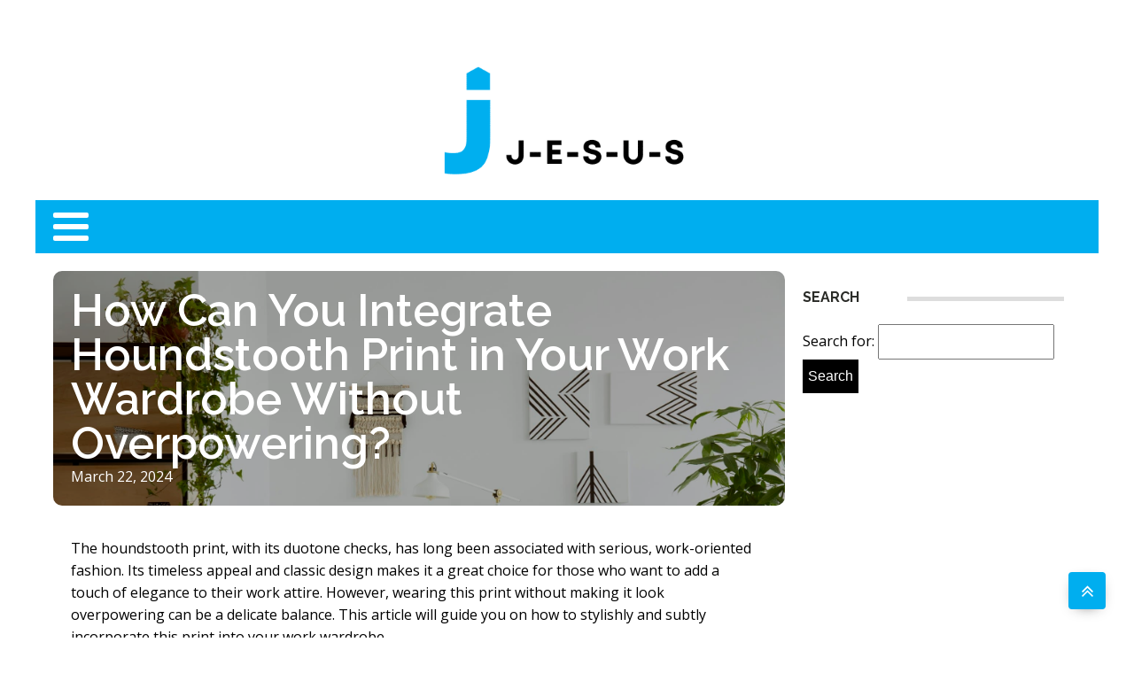

--- FILE ---
content_type: text/html; charset=UTF-8
request_url: https://j-e-s-u-s.net/woman-fashion/how-can-you-integrate-houndstooth-print-in-your-work-wardrobe-without-overpowering.php
body_size: 13507
content:
<!DOCTYPE html>
<html lang="en-US" >
<head>
<meta charset="UTF-8">
<meta name="viewport" content="width=device-width, initial-scale=1.0">
<!-- WP_HEAD() START -->
<link rel="preload" as="style" href="https://fonts.googleapis.com/css?family=Open+Sans:100,200,300,400,500,600,700,800,900|Raleway:100,200,300,400,500,600,700,800,900" >
<link rel="stylesheet" href="https://fonts.googleapis.com/css?family=Open+Sans:100,200,300,400,500,600,700,800,900|Raleway:100,200,300,400,500,600,700,800,900">
<meta name='robots' content='index, follow, max-image-preview:large, max-snippet:-1, max-video-preview:-1' />
	<style>img:is([sizes="auto" i], [sizes^="auto," i]) { contain-intrinsic-size: 3000px 1500px }</style>
	
	<!-- This site is optimized with the Yoast SEO plugin v26.3 - https://yoast.com/wordpress/plugins/seo/ -->
	<title>How Can You Integrate Houndstooth Print in Your Work Wardrobe Without Overpowering? - j-e-s-u-s</title>
	<link rel="canonical" href="https://j-e-s-u-s.net/woman-fashion/how-can-you-integrate-houndstooth-print-in-your-work-wardrobe-without-overpowering.php" />
	<meta property="og:locale" content="en_US" />
	<meta property="og:type" content="article" />
	<meta property="og:title" content="How Can You Integrate Houndstooth Print in Your Work Wardrobe Without Overpowering? - j-e-s-u-s" />
	<meta property="og:description" content="The houndstooth print, with its duotone checks, has long been associated with serious, work-oriented fashion. Its timeless appeal and classic design makes it a great choice for those who want to add a touch of elegance to their work attire. However, wearing this print without making it look overpowering can be a delicate balance. This [&hellip;]" />
	<meta property="og:url" content="https://j-e-s-u-s.net/woman-fashion/how-can-you-integrate-houndstooth-print-in-your-work-wardrobe-without-overpowering.php" />
	<meta property="og:site_name" content="j-e-s-u-s" />
	<meta property="article:published_time" content="2024-03-22T12:20:53+00:00" />
	<meta property="article:modified_time" content="2024-03-24T11:46:02+00:00" />
	<meta property="og:image" content="https://j-e-s-u-s.net/wp-content/uploads/2024/03/temp-image-18.jpg-18.jpg" />
	<meta property="og:image:width" content="2000" />
	<meta property="og:image:height" content="1333" />
	<meta property="og:image:type" content="image/jpeg" />
	<meta name="author" content="Sandro" />
	<meta name="twitter:card" content="summary_large_image" />
	<meta name="twitter:label1" content="Written by" />
	<meta name="twitter:data1" content="Sandro" />
	<meta name="twitter:label2" content="Est. reading time" />
	<meta name="twitter:data2" content="6 minutes" />
	<script type="application/ld+json" class="yoast-schema-graph">{"@context":"https://schema.org","@graph":[{"@type":"WebPage","@id":"https://j-e-s-u-s.net/woman-fashion/how-can-you-integrate-houndstooth-print-in-your-work-wardrobe-without-overpowering.php","url":"https://j-e-s-u-s.net/woman-fashion/how-can-you-integrate-houndstooth-print-in-your-work-wardrobe-without-overpowering.php","name":"How Can You Integrate Houndstooth Print in Your Work Wardrobe Without Overpowering? - j-e-s-u-s","isPartOf":{"@id":"https://j-e-s-u-s.net/#website"},"primaryImageOfPage":{"@id":"https://j-e-s-u-s.net/woman-fashion/how-can-you-integrate-houndstooth-print-in-your-work-wardrobe-without-overpowering.php#primaryimage"},"image":{"@id":"https://j-e-s-u-s.net/woman-fashion/how-can-you-integrate-houndstooth-print-in-your-work-wardrobe-without-overpowering.php#primaryimage"},"thumbnailUrl":"https://j-e-s-u-s.net/wp-content/uploads/2024/03/temp-image-18.jpg-18.jpg","datePublished":"2024-03-22T12:20:53+00:00","dateModified":"2024-03-24T11:46:02+00:00","author":{"@id":"https://j-e-s-u-s.net/#/schema/person/6ac17b4721045906ede233935293f815"},"breadcrumb":{"@id":"https://j-e-s-u-s.net/woman-fashion/how-can-you-integrate-houndstooth-print-in-your-work-wardrobe-without-overpowering.php#breadcrumb"},"inLanguage":"en-US","potentialAction":[{"@type":"ReadAction","target":["https://j-e-s-u-s.net/woman-fashion/how-can-you-integrate-houndstooth-print-in-your-work-wardrobe-without-overpowering.php"]}]},{"@type":"ImageObject","inLanguage":"en-US","@id":"https://j-e-s-u-s.net/woman-fashion/how-can-you-integrate-houndstooth-print-in-your-work-wardrobe-without-overpowering.php#primaryimage","url":"https://j-e-s-u-s.net/wp-content/uploads/2024/03/temp-image-18.jpg-18.jpg","contentUrl":"https://j-e-s-u-s.net/wp-content/uploads/2024/03/temp-image-18.jpg-18.jpg","width":2000,"height":1333},{"@type":"BreadcrumbList","@id":"https://j-e-s-u-s.net/woman-fashion/how-can-you-integrate-houndstooth-print-in-your-work-wardrobe-without-overpowering.php#breadcrumb","itemListElement":[{"@type":"ListItem","position":1,"name":"Home","item":"https://j-e-s-u-s.net/"},{"@type":"ListItem","position":2,"name":"Blog","item":"https://j-e-s-u-s.net/blog"},{"@type":"ListItem","position":3,"name":"How Can You Integrate Houndstooth Print in Your Work Wardrobe Without Overpowering?"}]},{"@type":"WebSite","@id":"https://j-e-s-u-s.net/#website","url":"https://j-e-s-u-s.net/","name":"j-e-s-u-s","description":"j-e-s-u-s","potentialAction":[{"@type":"SearchAction","target":{"@type":"EntryPoint","urlTemplate":"https://j-e-s-u-s.net/?s={search_term_string}"},"query-input":{"@type":"PropertyValueSpecification","valueRequired":true,"valueName":"search_term_string"}}],"inLanguage":"en-US"},{"@type":"Person","@id":"https://j-e-s-u-s.net/#/schema/person/6ac17b4721045906ede233935293f815","name":"Sandro","sameAs":["https://j-e-s-u-s.net"],"url":"https://j-e-s-u-s.net/author/admin"}]}</script>
	<!-- / Yoast SEO plugin. -->


<link href='https://fonts.gstatic.com' crossorigin rel='preconnect' />
<link rel='stylesheet' id='wp-block-library-css' href='https://j-e-s-u-s.net/wp-includes/css/dist/block-library/style.min.css?ver=6.8.3' type='text/css' media='all' />
<style id='classic-theme-styles-inline-css' type='text/css'>
/*! This file is auto-generated */
.wp-block-button__link{color:#fff;background-color:#32373c;border-radius:9999px;box-shadow:none;text-decoration:none;padding:calc(.667em + 2px) calc(1.333em + 2px);font-size:1.125em}.wp-block-file__button{background:#32373c;color:#fff;text-decoration:none}
</style>
<style id='global-styles-inline-css' type='text/css'>
:root{--wp--preset--aspect-ratio--square: 1;--wp--preset--aspect-ratio--4-3: 4/3;--wp--preset--aspect-ratio--3-4: 3/4;--wp--preset--aspect-ratio--3-2: 3/2;--wp--preset--aspect-ratio--2-3: 2/3;--wp--preset--aspect-ratio--16-9: 16/9;--wp--preset--aspect-ratio--9-16: 9/16;--wp--preset--color--black: #000000;--wp--preset--color--cyan-bluish-gray: #abb8c3;--wp--preset--color--white: #ffffff;--wp--preset--color--pale-pink: #f78da7;--wp--preset--color--vivid-red: #cf2e2e;--wp--preset--color--luminous-vivid-orange: #ff6900;--wp--preset--color--luminous-vivid-amber: #fcb900;--wp--preset--color--light-green-cyan: #7bdcb5;--wp--preset--color--vivid-green-cyan: #00d084;--wp--preset--color--pale-cyan-blue: #8ed1fc;--wp--preset--color--vivid-cyan-blue: #0693e3;--wp--preset--color--vivid-purple: #9b51e0;--wp--preset--gradient--vivid-cyan-blue-to-vivid-purple: linear-gradient(135deg,rgba(6,147,227,1) 0%,rgb(155,81,224) 100%);--wp--preset--gradient--light-green-cyan-to-vivid-green-cyan: linear-gradient(135deg,rgb(122,220,180) 0%,rgb(0,208,130) 100%);--wp--preset--gradient--luminous-vivid-amber-to-luminous-vivid-orange: linear-gradient(135deg,rgba(252,185,0,1) 0%,rgba(255,105,0,1) 100%);--wp--preset--gradient--luminous-vivid-orange-to-vivid-red: linear-gradient(135deg,rgba(255,105,0,1) 0%,rgb(207,46,46) 100%);--wp--preset--gradient--very-light-gray-to-cyan-bluish-gray: linear-gradient(135deg,rgb(238,238,238) 0%,rgb(169,184,195) 100%);--wp--preset--gradient--cool-to-warm-spectrum: linear-gradient(135deg,rgb(74,234,220) 0%,rgb(151,120,209) 20%,rgb(207,42,186) 40%,rgb(238,44,130) 60%,rgb(251,105,98) 80%,rgb(254,248,76) 100%);--wp--preset--gradient--blush-light-purple: linear-gradient(135deg,rgb(255,206,236) 0%,rgb(152,150,240) 100%);--wp--preset--gradient--blush-bordeaux: linear-gradient(135deg,rgb(254,205,165) 0%,rgb(254,45,45) 50%,rgb(107,0,62) 100%);--wp--preset--gradient--luminous-dusk: linear-gradient(135deg,rgb(255,203,112) 0%,rgb(199,81,192) 50%,rgb(65,88,208) 100%);--wp--preset--gradient--pale-ocean: linear-gradient(135deg,rgb(255,245,203) 0%,rgb(182,227,212) 50%,rgb(51,167,181) 100%);--wp--preset--gradient--electric-grass: linear-gradient(135deg,rgb(202,248,128) 0%,rgb(113,206,126) 100%);--wp--preset--gradient--midnight: linear-gradient(135deg,rgb(2,3,129) 0%,rgb(40,116,252) 100%);--wp--preset--font-size--small: 13px;--wp--preset--font-size--medium: 20px;--wp--preset--font-size--large: 36px;--wp--preset--font-size--x-large: 42px;--wp--preset--spacing--20: 0.44rem;--wp--preset--spacing--30: 0.67rem;--wp--preset--spacing--40: 1rem;--wp--preset--spacing--50: 1.5rem;--wp--preset--spacing--60: 2.25rem;--wp--preset--spacing--70: 3.38rem;--wp--preset--spacing--80: 5.06rem;--wp--preset--shadow--natural: 6px 6px 9px rgba(0, 0, 0, 0.2);--wp--preset--shadow--deep: 12px 12px 50px rgba(0, 0, 0, 0.4);--wp--preset--shadow--sharp: 6px 6px 0px rgba(0, 0, 0, 0.2);--wp--preset--shadow--outlined: 6px 6px 0px -3px rgba(255, 255, 255, 1), 6px 6px rgba(0, 0, 0, 1);--wp--preset--shadow--crisp: 6px 6px 0px rgba(0, 0, 0, 1);}:where(.is-layout-flex){gap: 0.5em;}:where(.is-layout-grid){gap: 0.5em;}body .is-layout-flex{display: flex;}.is-layout-flex{flex-wrap: wrap;align-items: center;}.is-layout-flex > :is(*, div){margin: 0;}body .is-layout-grid{display: grid;}.is-layout-grid > :is(*, div){margin: 0;}:where(.wp-block-columns.is-layout-flex){gap: 2em;}:where(.wp-block-columns.is-layout-grid){gap: 2em;}:where(.wp-block-post-template.is-layout-flex){gap: 1.25em;}:where(.wp-block-post-template.is-layout-grid){gap: 1.25em;}.has-black-color{color: var(--wp--preset--color--black) !important;}.has-cyan-bluish-gray-color{color: var(--wp--preset--color--cyan-bluish-gray) !important;}.has-white-color{color: var(--wp--preset--color--white) !important;}.has-pale-pink-color{color: var(--wp--preset--color--pale-pink) !important;}.has-vivid-red-color{color: var(--wp--preset--color--vivid-red) !important;}.has-luminous-vivid-orange-color{color: var(--wp--preset--color--luminous-vivid-orange) !important;}.has-luminous-vivid-amber-color{color: var(--wp--preset--color--luminous-vivid-amber) !important;}.has-light-green-cyan-color{color: var(--wp--preset--color--light-green-cyan) !important;}.has-vivid-green-cyan-color{color: var(--wp--preset--color--vivid-green-cyan) !important;}.has-pale-cyan-blue-color{color: var(--wp--preset--color--pale-cyan-blue) !important;}.has-vivid-cyan-blue-color{color: var(--wp--preset--color--vivid-cyan-blue) !important;}.has-vivid-purple-color{color: var(--wp--preset--color--vivid-purple) !important;}.has-black-background-color{background-color: var(--wp--preset--color--black) !important;}.has-cyan-bluish-gray-background-color{background-color: var(--wp--preset--color--cyan-bluish-gray) !important;}.has-white-background-color{background-color: var(--wp--preset--color--white) !important;}.has-pale-pink-background-color{background-color: var(--wp--preset--color--pale-pink) !important;}.has-vivid-red-background-color{background-color: var(--wp--preset--color--vivid-red) !important;}.has-luminous-vivid-orange-background-color{background-color: var(--wp--preset--color--luminous-vivid-orange) !important;}.has-luminous-vivid-amber-background-color{background-color: var(--wp--preset--color--luminous-vivid-amber) !important;}.has-light-green-cyan-background-color{background-color: var(--wp--preset--color--light-green-cyan) !important;}.has-vivid-green-cyan-background-color{background-color: var(--wp--preset--color--vivid-green-cyan) !important;}.has-pale-cyan-blue-background-color{background-color: var(--wp--preset--color--pale-cyan-blue) !important;}.has-vivid-cyan-blue-background-color{background-color: var(--wp--preset--color--vivid-cyan-blue) !important;}.has-vivid-purple-background-color{background-color: var(--wp--preset--color--vivid-purple) !important;}.has-black-border-color{border-color: var(--wp--preset--color--black) !important;}.has-cyan-bluish-gray-border-color{border-color: var(--wp--preset--color--cyan-bluish-gray) !important;}.has-white-border-color{border-color: var(--wp--preset--color--white) !important;}.has-pale-pink-border-color{border-color: var(--wp--preset--color--pale-pink) !important;}.has-vivid-red-border-color{border-color: var(--wp--preset--color--vivid-red) !important;}.has-luminous-vivid-orange-border-color{border-color: var(--wp--preset--color--luminous-vivid-orange) !important;}.has-luminous-vivid-amber-border-color{border-color: var(--wp--preset--color--luminous-vivid-amber) !important;}.has-light-green-cyan-border-color{border-color: var(--wp--preset--color--light-green-cyan) !important;}.has-vivid-green-cyan-border-color{border-color: var(--wp--preset--color--vivid-green-cyan) !important;}.has-pale-cyan-blue-border-color{border-color: var(--wp--preset--color--pale-cyan-blue) !important;}.has-vivid-cyan-blue-border-color{border-color: var(--wp--preset--color--vivid-cyan-blue) !important;}.has-vivid-purple-border-color{border-color: var(--wp--preset--color--vivid-purple) !important;}.has-vivid-cyan-blue-to-vivid-purple-gradient-background{background: var(--wp--preset--gradient--vivid-cyan-blue-to-vivid-purple) !important;}.has-light-green-cyan-to-vivid-green-cyan-gradient-background{background: var(--wp--preset--gradient--light-green-cyan-to-vivid-green-cyan) !important;}.has-luminous-vivid-amber-to-luminous-vivid-orange-gradient-background{background: var(--wp--preset--gradient--luminous-vivid-amber-to-luminous-vivid-orange) !important;}.has-luminous-vivid-orange-to-vivid-red-gradient-background{background: var(--wp--preset--gradient--luminous-vivid-orange-to-vivid-red) !important;}.has-very-light-gray-to-cyan-bluish-gray-gradient-background{background: var(--wp--preset--gradient--very-light-gray-to-cyan-bluish-gray) !important;}.has-cool-to-warm-spectrum-gradient-background{background: var(--wp--preset--gradient--cool-to-warm-spectrum) !important;}.has-blush-light-purple-gradient-background{background: var(--wp--preset--gradient--blush-light-purple) !important;}.has-blush-bordeaux-gradient-background{background: var(--wp--preset--gradient--blush-bordeaux) !important;}.has-luminous-dusk-gradient-background{background: var(--wp--preset--gradient--luminous-dusk) !important;}.has-pale-ocean-gradient-background{background: var(--wp--preset--gradient--pale-ocean) !important;}.has-electric-grass-gradient-background{background: var(--wp--preset--gradient--electric-grass) !important;}.has-midnight-gradient-background{background: var(--wp--preset--gradient--midnight) !important;}.has-small-font-size{font-size: var(--wp--preset--font-size--small) !important;}.has-medium-font-size{font-size: var(--wp--preset--font-size--medium) !important;}.has-large-font-size{font-size: var(--wp--preset--font-size--large) !important;}.has-x-large-font-size{font-size: var(--wp--preset--font-size--x-large) !important;}
:where(.wp-block-post-template.is-layout-flex){gap: 1.25em;}:where(.wp-block-post-template.is-layout-grid){gap: 1.25em;}
:where(.wp-block-columns.is-layout-flex){gap: 2em;}:where(.wp-block-columns.is-layout-grid){gap: 2em;}
:root :where(.wp-block-pullquote){font-size: 1.5em;line-height: 1.6;}
</style>
<link rel='stylesheet' id='dscf7-math-captcha-style-css' href='https://j-e-s-u-s.net/wp-content/plugins/ds-cf7-math-captcha/assets/css/style.css?ver=1.0.0' type='text/css' media='' />
<link rel='stylesheet' id='oxygen-css' href='https://j-e-s-u-s.net/wp-content/plugins/oxygen/component-framework/oxygen.css?ver=4.9.2' type='text/css' media='all' />
<script type="text/javascript" src="https://j-e-s-u-s.net/wp-includes/js/jquery/jquery.min.js?ver=3.7.1" id="jquery-core-js"></script>
<link rel="https://api.w.org/" href="https://j-e-s-u-s.net/wp-json/" /><link rel="alternate" title="JSON" type="application/json" href="https://j-e-s-u-s.net/wp-json/wp/v2/posts/1773" /><link rel="EditURI" type="application/rsd+xml" title="RSD" href="https://j-e-s-u-s.net/xmlrpc.php?rsd" />
<meta name="generator" content="WordPress 6.8.3" />
<link rel='shortlink' href='https://j-e-s-u-s.net/?p=1773' />
<link rel="alternate" title="oEmbed (JSON)" type="application/json+oembed" href="https://j-e-s-u-s.net/wp-json/oembed/1.0/embed?url=https%3A%2F%2Fj-e-s-u-s.net%2Fwoman-fashion%2Fhow-can-you-integrate-houndstooth-print-in-your-work-wardrobe-without-overpowering.php" />
<link rel="alternate" title="oEmbed (XML)" type="text/xml+oembed" href="https://j-e-s-u-s.net/wp-json/oembed/1.0/embed?url=https%3A%2F%2Fj-e-s-u-s.net%2Fwoman-fashion%2Fhow-can-you-integrate-houndstooth-print-in-your-work-wardrobe-without-overpowering.php&#038;format=xml" />
<meta name="robots" content="noarchive"><link rel="icon" href="https://j-e-s-u-s.net/wp-content/uploads/2024/03/cropped-j-e-s-u-s-e1711358004930-32x32.png" sizes="32x32" />
<link rel="icon" href="https://j-e-s-u-s.net/wp-content/uploads/2024/03/cropped-j-e-s-u-s-e1711358004930-192x192.png" sizes="192x192" />
<link rel="apple-touch-icon" href="https://j-e-s-u-s.net/wp-content/uploads/2024/03/cropped-j-e-s-u-s-e1711358004930-180x180.png" />
<meta name="msapplication-TileImage" content="https://j-e-s-u-s.net/wp-content/uploads/2024/03/cropped-j-e-s-u-s-e1711358004930-270x270.png" />
		<style type="text/css" id="wp-custom-css">
			/*variable couleur*/
:root {
  --main-bg-cat: #00AEEF;
	--main-bg-head-sidebar: #00AEEF;
	--main-bg-submit: #000;
	--main-btn-read: #00AEEF;
}


/*fin variable couleur*/
.custom-grid .oxy-post{
	  width:100% !important;
}
.slick-slider{
	  width:320px !important;
}

#_posts_grid-269-85 .oxy-post-image{
	  padding:3rem 2rem !important;
}
/*radius cate*/
.swiper-slide-active {
    border-radius: 10px;
}

.oxy-post-image-fixed-ratio {
    border-radius: 10px;
}

a.oxy-post-image {
    border-radius: 10px;
}

h2.widgettitle img {
    border-radius: 10px;
}


aside img {
    border-radius: 10px;
}

.oxy-post-overlay {
    border-radius: 10px;
}

.oxy-post-image {
    border-radius: 10px;
}

.oxy-post {
    border-radius: 10px;
}

.single img {
    border-radius: 10px;
}

.swiper-container
{
  width: 100%;
  border-radius: 10px;
}

.custom-content {
    border-radius: 10px;
}


/*radius cate fin*/

/*wp-cat*/
.custom-grid .oxy-post{
	 width:100% !important;
}

.wp-cat ul.post-categories {
    position: absolute;
    top: 0;
}

.wp-cat .oxy-post-image {
    position: relative;
}


.wp-cat ul.post-categories li {
    background-color: var(--main-bg-cat);
    color: #fff;
    text-transform: capitalize;
    padding: 5px;
	  border-radius: 10px 0px 0px 0px;
}

.wp-cat ul.post-categories li a{
   color:#fff;
}

/*Fin wp-cat*/
a.oxy-read-more {
    background: var(--main-btn-read) !important;
    color: #fff !important;
    border: 0px !important;
    margin-top: 25px;
    font-size: 12px !important;
}

/*section 1*/
div#div_block-111-73 .oxy-post-image-overlay {
    padding: 25rem 2rem 0rem 2rem !important;
    height: 504px;
}

.custom-ctn h2 {text-align: left;padding-bottom: 15px;}



ul.post-categories li {
    list-style: none;
}

ul.post-categories li a {
    background: var(--main-bg-cat);
    color: #fff;
    padding: 5px;
	  border-radius: 10px 0px 0px 0px;
	  text-transform: capitalize;
}

ul.post-categories {
    padding: 0;
    margin: 0;
}

div#div_block-111-73 {
    position: relative;
	padding:0px;
}

div#div_block-112-73 {
    padding: 0;
}

section#section-109-73 .wp-category {
    position: absolute;
    top: 4px;
    left: 0;
}

div#div_block-112-73 .oxy-post-image-overlay {
    height: 250px;
    padding: 110px 0px 0px 20px;
}

#_posts_grid-113-73 > .oxy-posts {
    gap: 1px !important;
}

#_posts_grid-120-73 > .oxy-posts {
    gap: 1px !important;
}

#_posts_grid-126-73 > .oxy-posts {
    gap: 1px !important;
}

#_posts_grid-122-73 > .oxy-posts {
    gap: 0px !important;
}

#_posts_grid-128-73 > .oxy-posts {
    gap: 0px !important;
}
/*fin section 1*/
/*section 2*/

#_posts_grid-142-73 .oxy-post {
    width: 100% !important;
}

div#_posts_grid-142-73 {
    position: relative;
}



div#div_block-140-73 .wp-category {
    position: absolute;
    top: 20px;
    left: 6px;
}

div#div_block-140-73 .wp-category a.oxy-post-image {background: none;}

#_posts_grid-142-73 .oxy-post-image-fixed-ratio {
    padding-bottom: 55% !important;
}

div#div_block-141-73 .oxy-post {
    width: 100%;
}

div#div_block-141-73 .oxy-post-image-fixed-ratio {
    padding-bottom: 63% !important;
}

div#div_block-141-73 .wp-category {
    position: absolute;
    top: 20px;
    left: 6px;
}

.wp-category a.oxy-post-image {
    background: none !important;
}

#_posts_grid-148-73 .oxy-post {margin-bottom: 0px !important;}

#_posts_grid-150-73 .oxy-post {
    margin-bottom: 0px !important;
}

.custom-date {
    font-size: 12px !important;
}

/*fin section 2*/
/*section 3*/
#_posts_grid-176-73 .oxy-post {
    width: 100% !important;
}

#_posts_grid-182-73 .oxy-post {
    width: 100% !important;
}

#_posts_grid-187-73 .oxy-post {
    width: 100%;
}

div#div_block-175-73 .wp-category {
    position: absolute;
    top: 20px;
    left: 6px;
}

#_posts_grid-176-73 .oxy-post-image-fixed-ratio {
    padding-bottom: 55% !important;
}

div#div_block-177-73 .wp-category {
    position: absolute;
    top: 19px;
    left: 6px;
}

#_posts_grid-182-73 .oxy-post-image-fixed-ratio {
    padding-bottom: 50% !important;
}

#_posts_grid-187-73 .oxy-post {
    width: 100% !important;
}

#_posts_grid-187-73 .oxy-post-image-fixed-ratio {
    padding-bottom: 50% !important;
}

#_posts_grid-182-73 .oxy-post {
    margin-bottom: 0px !important;
}

/*fin section 3*/
/*fin section 4*/

#_posts_grid-210-73 .oxy-post {
    width: 100% !important;
	padding:0px !important;
	border-radius:10px;
}

#div_block-209-73 .wp-category {
    position: absolute;
    top: 25px;
    left: -9px;
}

.custom-content {
    padding: 20px 20px 0px  20px;
}

div#div_block-218-73 .oxy-post {
    width: 100%;
    border: 1px solid #00000030;
    padding: 0px !important;
	border-radius:10px;
}

div#div_block-218-73 .custom-content {
    padding: 20px 20px 20px 20px;
}

#_posts_grid-219-73 .oxy-post {
    margin-bottom: 0px !important;
}

/*fin section 4*/
/*section 5*/
div#div_block-225-73 .wp-category {
    position: relative;
    top: -252px;
    left: -10px;
}

div#div_block-225-73 h2 {
    text-align: center;
}

li#sp_widget_post_slider-2 {
    position: relative;
    width: 100%;
}

.slick-slide img {
    width: 100%;
    height: 100%;
    object-fit: cover;
}
/*fin section 5*/
aside li {
    list-style: none;
}

li#search-2 h2.widgettitle:after {
    content: '';
    width: 50%;
    height: 5px;
    background: #dddddd;
    position: absolute;
    top: 29px;
    left: 138px;
}

aside {
    position: relative;
}


h2.widgettitle {
    text-transform: uppercase;
    font-size: 16px;
    color: #2b2c28;
	margin-bottom:20px;
}

li#sp_widget_post_slider-2 {
    margin-top: 30px;
}

input#s {
    height: 40px;
}

input#searchsubmit {
    padding: 10px 16px;
    border: 0;
    background: var(--main-bg-submit);
    color: #fff;
}

li#sp_widget_post_slider-2 h2.widgettitle:after {
    content: '';
    width: 50%;
    height: 5px;
    background: #dddddd;
    position: absolute;
    top: 8px;
    left: 162px;
}

.wps-caption {
       text-align: center;
    border-radius: 0px 0px 10px 10px;
}

.entered.lazyloaded {
    border-radius: 10px;
}

a.oxy-post-image {
    border-radius: 10px;
}

div#div_block-218-73 .entered.lazyloaded {
    border-radius: 10px 10px 0px 0px;
}

.oxy-post-image-overlay {
    border-radius: 10px;
}

nav.oxel-breadcrumb ul.post-categories li a {
    background: no-repeat;
    color: #000;
    position: relative;
    top: -3px;
}

.archive .oxy-post {
    width: 100% !important;
	padding:0px !important;
	border-bottom: 1px solid #dddddd;
}

.archive .wp-category {
    position: relative;
    left: -10px;
    bottom: 409px;
}

.custom-feature img.entered.lazyloaded {
    width: 100%;
    height: 600px;
    object-fit: cover;
}

.single input#searchsubmit {
    padding: 10px 6px;
}

div#_posts_grid-210-73 .entered.lazyloaded {
    border-radius: 10px 10px 0px 0px;
}



li#custom_html-3 h2.widgettitle:after {
    content: '';
    width: 50%;
    height: 5px;
    background: #dddddd;
    position: absolute;
    top: 8px;
    left: 123px;
}

li#custom_html-3 {
    position: relative;
    margin-top: 30px;
}

/* input.wpcf7-form-control.wpcf7-text.wpcf7-email.wpcf7-validates-as-required.wpcf7-validates-as-email {
    height: 40px;
    width: 100%;
} */

input.wpcf7-form-control.has-spinner.wpcf7-submit {
    background: #33bc7e;
    color: #fff;
    border: 0px;
    padding: 5px 25px;
}

#rpwwt-recent-posts-widget-with-thumbnails-2 img {
    width: 100px;
    height: 75px;
    object-fit: cover;
}

span.rpwwt-post-title {
    font-size: 14px;
    color: #000;
    font-weight: 600;
}

/*mobile*/
@media (max-width: 500px){
	div#div_block-111-73 .oxy-post-image-overlay {
     height: 572px;
}
	div#div_block-225-73 .wp-category {
  display:none;
}
	.archive .wp-category {
    display:none;
}
	div#new_columns-48-38 {
    margin-left: 0px;
    padding-right: 20px;
    padding-left: 20px;
}
	
}
/*fin mobile*/
 * 
 * 		</style>
		<link rel='stylesheet' id='oxygen-cache-24-css' href='//j-e-s-u-s.net/wp-content/uploads/oxygen/css/24.css?cache=1711358452&#038;ver=6.8.3' type='text/css' media='all' />
<link rel='stylesheet' id='oxygen-cache-22-css' href='//j-e-s-u-s.net/wp-content/uploads/oxygen/css/22.css?cache=1711358843&#038;ver=6.8.3' type='text/css' media='all' />
<link rel='stylesheet' id='oxygen-universal-styles-css' href='//j-e-s-u-s.net/wp-content/uploads/oxygen/css/universal.css?cache=1711358911&#038;ver=6.8.3' type='text/css' media='all' />
<!-- END OF WP_HEAD() -->
</head>
<body class="wp-singular post-template-default single single-post postid-1773 single-format-standard wp-theme-oxygen-is-not-a-theme  wp-embed-responsive oxygen-body" >




						<div id="div_block-65-40" class="ct-div-block" ><section id="section-81-40" class=" ct-section" ><div class="ct-section-inner-wrap"><div id="new_columns-83-40" class="ct-new-columns" ><div id="div_block-84-40" class="ct-div-block" ></div><div id="div_block-85-40" class="ct-div-block" ><a id="link-89-40" class="ct-link" href="/"   ><img  id="image-88-40" alt="" src="https://j-e-s-u-s.net/wp-content/uploads/2024/03/j-e-s-u-s-e1711358004930.png" class="ct-image" srcset="https://j-e-s-u-s.net/wp-content/uploads/2024/03/j-e-s-u-s-e1711358004930.png 500w, https://j-e-s-u-s.net/wp-content/uploads/2024/03/j-e-s-u-s-e1711358004930-300x117.png 300w" sizes="(max-width: 500px) 100vw, 500px" /></a></div><div id="div_block-86-40" class="ct-div-block" ></div></div></div></section><header id="_header-72-40" class="oxy-header-wrapper oxy-overlay-header oxy-header" ><div id="_header_row-73-40" class="oxy-header-row" ><div class="oxy-header-container"><div id="_header_left-74-40" class="oxy-header-left" ><nav id="_nav_menu-78-40" class="oxy-nav-menu oxy-nav-menu-dropdowns oxy-nav-menu-dropdown-arrow" ><div class='oxy-menu-toggle'><div class='oxy-nav-menu-hamburger-wrap'><div class='oxy-nav-menu-hamburger'><div class='oxy-nav-menu-hamburger-line'></div><div class='oxy-nav-menu-hamburger-line'></div><div class='oxy-nav-menu-hamburger-line'></div></div></div></div><div class="menu-mainmenu-container"><ul id="menu-mainmenu" class="oxy-nav-menu-list"><li id="menu-item-191" class="menu-item menu-item-type-taxonomy menu-item-object-category menu-item-191"><a href="https://j-e-s-u-s.net/category/automotive">automotive</a></li>
<li id="menu-item-192" class="menu-item menu-item-type-taxonomy menu-item-object-category menu-item-192"><a href="https://j-e-s-u-s.net/category/business">business</a></li>
<li id="menu-item-193" class="menu-item menu-item-type-taxonomy menu-item-object-category menu-item-193"><a href="https://j-e-s-u-s.net/category/cooking">cooking</a></li>
<li id="menu-item-194" class="menu-item menu-item-type-taxonomy menu-item-object-category menu-item-194"><a href="https://j-e-s-u-s.net/category/finance-real-estate">finance &amp; real estate</a></li>
<li id="menu-item-195" class="menu-item menu-item-type-taxonomy menu-item-object-category menu-item-195"><a href="https://j-e-s-u-s.net/category/health">health</a></li>
<li id="menu-item-196" class="menu-item menu-item-type-taxonomy menu-item-object-category menu-item-196"><a href="https://j-e-s-u-s.net/category/home-living">home &amp; living</a></li>
<li id="menu-item-197" class="menu-item menu-item-type-taxonomy menu-item-object-category menu-item-197"><a href="https://j-e-s-u-s.net/category/news">News</a></li>
<li id="menu-item-198" class="menu-item menu-item-type-taxonomy menu-item-object-category menu-item-198"><a href="https://j-e-s-u-s.net/category/pets">pets</a></li>
<li id="menu-item-199" class="menu-item menu-item-type-taxonomy menu-item-object-category menu-item-199"><a href="https://j-e-s-u-s.net/category/sports">sports</a></li>
<li id="menu-item-200" class="menu-item menu-item-type-taxonomy menu-item-object-category menu-item-200"><a href="https://j-e-s-u-s.net/category/technology">technology</a></li>
<li id="menu-item-201" class="menu-item menu-item-type-taxonomy menu-item-object-category current-post-ancestor current-menu-parent current-post-parent menu-item-201"><a href="https://j-e-s-u-s.net/category/woman-fashion">woman / fashion</a></li>
</ul></div></nav></div><div id="_header_center-75-40" class="oxy-header-center" ></div><div id="_header_right-76-40" class="oxy-header-right" ></div></div></div></header>
		<div id="new_columns-48-38" class="ct-new-columns" ><div id="div_block-49-38" class="ct-div-block" style="background-image:linear-gradient(rgba(0,0,0,0.3), rgba(0,0,0,0.3)), url(https://j-e-s-u-s.net/wp-content/uploads/2024/03/temp-image-18.jpg-18.jpg);background-size:auto,  cover;" ><h1 id="headline-54-38" class="ct-headline"><span id="span-55-38" class="ct-span" >How Can You Integrate Houndstooth Print in Your Work Wardrobe Without Overpowering?</span></h1><div id="text_block-56-38" class="ct-text-block" ><span id="span-57-38" class="ct-span" >March 22, 2024</span></div></div><aside id="div_block-50-38" class="ct-div-block" ><li id="search-2" class="widget widget_search"><h2 class="widgettitle">Search</h2>
<form role="search" method="get" id="searchform" class="searchform" action="https://j-e-s-u-s.net/">
				<div>
					<label class="screen-reader-text" for="s">Search for:</label>
					<input type="text" value="" name="s" id="s" />
					<input type="submit" id="searchsubmit" value="Search" />
				</div>
			</form></li>
</aside></div><section id="section-62-38" class=" ct-section" ><div class="ct-section-inner-wrap"><div id="new_columns-65-38" class="ct-new-columns" ><div id="div_block-66-38" class="ct-div-block" ><div id="text_block-68-38" class="ct-text-block" ><span id="span-69-38" class="ct-span oxy-stock-content-styles" ><p>The houndstooth print, with its duotone checks, has long been associated with serious, work-oriented fashion. Its timeless appeal and classic design makes it a great choice for those who want to add a touch of elegance to their work attire. However, wearing this print without making it look overpowering can be a delicate balance. This article will guide you on how to stylishly and subtly incorporate this print into your work wardrobe.</p>
<h2>Choosing the Right Houndstooth Pieces</h2>
<p>Before diving into the world of houndstooth, it&rsquo;s essential to understand how to choose the right pieces. This classic print can be bold and eye-catching, so making wise decisions is key to ensuring your outfit doesn’t overwhelm.</p><p><strong><i>Topic to read : </i></strong><a href="https://j-e-s-u-s.net/woman-fashion/which-eco-friendly-makeup-brands-offer-long-lasting-products-for-a-full-day-at-work.php" title="Which Eco-Friendly Makeup Brands Offer Long-Lasting Products for a Full Day at Work?">Which Eco-Friendly Makeup Brands Offer Long-Lasting Products for a Full Day at Work?</a></p>
<p>When choosing houndstooth pieces for your work wardrobe, consider the size of the print. Smaller, subtler patterns can be easier to incorporate into your outfits without them being too noticeable. They can blend seamlessly with other items in your wardrobe and don’t distract from your professional image.</p>
<p>Also, consider the color scheme. Houndstooth is traditionally black and white, but modern interpretations have introduced other colors. Opting for pieces in muted tones can make the print subtler and more suitable for a professional environment.</p><p><strong><i>Have you seen this : </i></strong><a href="https://j-e-s-u-s.net/woman-fashion/how-to-choose-and-style-a-wireless-bra-for-comfort-in-the-office.php" title="How to Choose and Style a Wireless Bra for Comfort in the Office?">How to Choose and Style a Wireless Bra for Comfort in the Office?</a></p>
<p>Lastly, think about the type of clothing item. A houndstooth blazer or skirt might be more noticeable than a scarf or a pair of shoes, making the latter options a great way to introduce this print into your work wardrobe.</p>
<h2>Pairing Houndstooth with Other Clothes</h2>
<p>Pairing houndstooth print with the right clothes is crucial in preserving a professional look. It’s all about creating a balance and not letting the print dominate the outfit.</p>
<p>One of the easiest ways to pair houndstooth print is with solid colors. Since the print is already busy, pairing it with a solid color can help neutralize the overall look. Think a black dress with a houndstooth coat or a white blouse with a houndstooth skirt. The neutral colors will give your eyes a break and let the print shine without overpowering.</p>
<p>Another option is to pair houndstooth with other prints. This might seem intimidating, but when done right, it can look stylish and sophisticated. The key here is to choose prints that complement each other. For instance, a striped shirt can go well with a houndstooth blazer. Again, stick to neutral colors to avoid an overly busy look.</p>
<h2>Accessorize with Houndstooth</h2>
<p>Accessories can be a game-changer in your outfit. And using houndstooth print accessories can be a subtle yet effective way to incorporate this print into your work wardrobe.</p>
<p>For instance, a houndstooth scarf can add a touch of elegance to a simple dress or top. A houndstooth bag can also serve the same purpose, adding an element of interest to your outfit without being too noticeable.</p>
<p>Jewelry with houndstooth print can be another great way to subtly incorporate this print. Think earrings or a bracelet with a hint of houndstooth. They might not be the first thing people notice, but they can add a unique touch to your outfit.</p>
<p>Even houndstooth print shoes, whether heels for a formal look or flats for comfort, can make a statement without seeming too bold. They can serve as the perfect finishing touch to a solid color outfit.</p>
<h2>Incorporating Houndstooth into Your Outerwear</h2>
<p>Outerwear, such as coats and blazers, can be a great canvas for houndstooth print. They&rsquo;re prominent enough to make a statement but can be removed if you feel the print is too bold for a certain setting.</p>
<p>A houndstooth coat can be a great addition to your winter work wardrobe. Paired with a solid color outfit, it can add a touch of sophistication and keep you warm at the same time. Alternatively, a houndstooth blazer can be paired with a simple blouse and trousers for a classic, professional look.</p>
<p>Even a houndstooth cardigan can be a great choice for a more casual, comfortable work outfit. Paired with a solid color top and jeans, it can add a touch of professionalism without being too formal.</p>
<p>The key with houndstooth outerwear is to balance it out with simpler pieces. This way, the print will add to your outfit rather than dominate it.</p>
<p>Remember, integrating houndstooth print into your work wardrobe doesn&rsquo;t have to be intimidating. With careful choices and pairing, you can enjoy this classic, stylish print without looking overwhelming.</p>
<h2>Styling Houndstooth for Different Seasons</h2>
<p>Depending on the season, your approach towards incorporating houndstooth pattern in your work wear can vary. It&rsquo;s all about understanding how to make the pattern work for you in different climates and occasions at work.</p>
<p>In spring and summer, opt for lightweight houndstooth garments such as silk scarves, blouses, or light knit cardigans. These pieces are breathable and won&rsquo;t cause discomfort in warm weather. A houndstooth print silk scarf can add an elegant touch to your simple dress, while a light houndstooth cardigan can be paired with a solid top for a casual yet professional look. You could also explore houndstooth print in other colours, like red or blue, for a more seasonal feel.</p>
<p>For autumn and winter, thicker houndstooth garments such as wool coats, blazers, or knit sweaters are suitable. A houndstooth wool coat can keep you warm and stylish, especially when worn over a solid color outfit. A houndstooth knit sweater can be paired with a simple white shirt and black trousers for a professional, yet comfortable look.</p>
<p>Remember, regardless of the season, the key to wearing houndstooth print is to balance the bold pattern with simple, solid pieces. This helps to ensure that the pattern adds a touch of class and interest to your outfit, rather than overwhelming it.</p>
<h2>Conclusion: Embrace Houndstooth with Confidence</h2>
<p>In conclusion, integrating houndstooth print into your work wardrobe doesn&rsquo;t have to be a daunting task. With a little planning and thought, this timeless print can add an element of sophistication and style to your professional attire.</p>
<p>From choosing the right houndstooth pieces to pairing them correctly with other clothes, accessorizing wisely, and styling for different seasons, there are numerous ways to subtly and effectively incorporate this print into your work wear. It&rsquo;s all about striking the right balance between maintaining a professional image and showcasing your personal style.</p>
<p>So don’t shy away from houndstooth. Instead, embrace it with confidence. Whether it&rsquo;s a houndstooth scarf that adds a touch of elegance to your simple dress, a houndstooth blazer that enhances your business outfit, or a pair of houndstooth shoes that make a subtle statement, there&rsquo;s a world of possibilities to explore with this classic print.</p>
<p>And remember, the best way to wear houndstooth &#8211; or any print for that matter &#8211; is to wear it in a way that makes you feel comfortable and confident. After all, confidence is the key to looking great in any outfit. So go ahead, give houndstooth a try, and add a touch of timeless elegance to your work wardrobe.</p>
</span></div></div><aside id="div_block-67-38" class="ct-div-block" ></aside></div></div></section><section id="section-20-225" class=" ct-section" ><div class="ct-section-inner-wrap"><div id="new_columns-59-40" class="ct-new-columns" ><div id="div_block-60-40" class="ct-div-block" ><div id="text_block-62-40" class="ct-text-block" >Copyright 2024</div></div><div id="div_block-61-40" class="ct-div-block" ><nav id="_nav_menu-95-24" class="oxy-nav-menu oxy-nav-menu-dropdowns oxy-nav-menu-dropdown-arrow" ><div class='oxy-menu-toggle'><div class='oxy-nav-menu-hamburger-wrap'><div class='oxy-nav-menu-hamburger'><div class='oxy-nav-menu-hamburger-line'></div><div class='oxy-nav-menu-hamburger-line'></div><div class='oxy-nav-menu-hamburger-line'></div></div></div></div><div class="menu-footer-container"><ul id="menu-footer" class="oxy-nav-menu-list"><li id="menu-item-202" class="menu-item menu-item-type-post_type menu-item-object-page menu-item-privacy-policy menu-item-202"><a rel="privacy-policy" href="https://j-e-s-u-s.net/privacy-policy">Privacy Policy</a></li>
<li id="menu-item-204" class="menu-item menu-item-type-post_type menu-item-object-page menu-item-204"><a href="https://j-e-s-u-s.net/legal-notice">Legal Notice</a></li>
<li id="menu-item-203" class="menu-item menu-item-type-post_type menu-item-object-page menu-item-203"><a href="https://j-e-s-u-s.net/contact">Contact</a></li>
</ul></div></nav></div></div><a id="link-91-40" class="ct-link oxel_back_to_top_container" href="#top" target="_self"  ><div id="code_block-92-40" class="ct-code-block" ><!-- --></div><div id="fancy_icon-93-40" class="ct-fancy-icon oxel_back_to_top_icon" ><svg id="svg-fancy_icon-93-40"><use xlink:href="#FontAwesomeicon-angle-double-up"></use></svg></div></a></div></section></div>	<!-- WP_FOOTER -->
<script type="speculationrules">
{"prefetch":[{"source":"document","where":{"and":[{"href_matches":"\/*"},{"not":{"href_matches":["\/wp-*.php","\/wp-admin\/*","\/wp-content\/uploads\/*","\/wp-content\/*","\/wp-content\/plugins\/*","\/wp-content\/themes\/oxygen-bare-minimum-theme\/*","\/wp-content\/themes\/oxygen-is-not-a-theme\/*","\/*\\?(.+)"]}},{"not":{"selector_matches":"a[rel~=\"nofollow\"]"}},{"not":{"selector_matches":".no-prefetch, .no-prefetch a"}}]},"eagerness":"conservative"}]}
</script>
<style>.ct-FontAwesomeicon-angle-double-up{width:0.64285714285714em}</style>
<?xml version="1.0"?><svg xmlns="http://www.w3.org/2000/svg" xmlns:xlink="http://www.w3.org/1999/xlink" aria-hidden="true" style="position: absolute; width: 0; height: 0; overflow: hidden;" version="1.1"><defs><symbol id="FontAwesomeicon-angle-double-up" viewBox="0 0 18 28"><title>angle-double-up</title><path d="M16.797 20.5c0 0.125-0.063 0.266-0.156 0.359l-0.781 0.781c-0.094 0.094-0.219 0.156-0.359 0.156-0.125 0-0.266-0.063-0.359-0.156l-6.141-6.141-6.141 6.141c-0.094 0.094-0.234 0.156-0.359 0.156s-0.266-0.063-0.359-0.156l-0.781-0.781c-0.094-0.094-0.156-0.234-0.156-0.359s0.063-0.266 0.156-0.359l7.281-7.281c0.094-0.094 0.234-0.156 0.359-0.156s0.266 0.063 0.359 0.156l7.281 7.281c0.094 0.094 0.156 0.234 0.156 0.359zM16.797 14.5c0 0.125-0.063 0.266-0.156 0.359l-0.781 0.781c-0.094 0.094-0.219 0.156-0.359 0.156-0.125 0-0.266-0.063-0.359-0.156l-6.141-6.141-6.141 6.141c-0.094 0.094-0.234 0.156-0.359 0.156s-0.266-0.063-0.359-0.156l-0.781-0.781c-0.094-0.094-0.156-0.234-0.156-0.359s0.063-0.266 0.156-0.359l7.281-7.281c0.094-0.094 0.234-0.156 0.359-0.156s0.266 0.063 0.359 0.156l7.281 7.281c0.094 0.094 0.156 0.234 0.156 0.359z"/></symbol></defs></svg>
		<script type="text/javascript">
			jQuery(document).ready(function() {
				jQuery('body').on('click', '.oxy-menu-toggle', function() {
					jQuery(this).parent('.oxy-nav-menu').toggleClass('oxy-nav-menu-open');
					jQuery('body').toggleClass('oxy-nav-menu-prevent-overflow');
					jQuery('html').toggleClass('oxy-nav-menu-prevent-overflow');
				});
				var selector = '.oxy-nav-menu-open .menu-item a[href*="#"]';
				jQuery('body').on('click', selector, function(){
					jQuery('.oxy-nav-menu-open').removeClass('oxy-nav-menu-open');
					jQuery('body').removeClass('oxy-nav-menu-prevent-overflow');
					jQuery('html').removeClass('oxy-nav-menu-prevent-overflow');
					jQuery(this).click();
				});
			});
		</script>

	<script type="text/javascript" id="dscf7_refresh_script-js-extra">
/* <![CDATA[ */
var ajax_object = {"ajax_url":"https:\/\/j-e-s-u-s.net\/wp-admin\/admin-ajax.php","nonce":"482b700232"};
/* ]]> */
</script>
<script type="text/javascript" src="https://j-e-s-u-s.net/wp-content/plugins/ds-cf7-math-captcha/assets/js/script-min.js?ver=1.2.0" id="dscf7_refresh_script-js"></script>
<script type="text/javascript" id="rocket-browser-checker-js-after">
/* <![CDATA[ */
"use strict";var _createClass=function(){function defineProperties(target,props){for(var i=0;i<props.length;i++){var descriptor=props[i];descriptor.enumerable=descriptor.enumerable||!1,descriptor.configurable=!0,"value"in descriptor&&(descriptor.writable=!0),Object.defineProperty(target,descriptor.key,descriptor)}}return function(Constructor,protoProps,staticProps){return protoProps&&defineProperties(Constructor.prototype,protoProps),staticProps&&defineProperties(Constructor,staticProps),Constructor}}();function _classCallCheck(instance,Constructor){if(!(instance instanceof Constructor))throw new TypeError("Cannot call a class as a function")}var RocketBrowserCompatibilityChecker=function(){function RocketBrowserCompatibilityChecker(options){_classCallCheck(this,RocketBrowserCompatibilityChecker),this.passiveSupported=!1,this._checkPassiveOption(this),this.options=!!this.passiveSupported&&options}return _createClass(RocketBrowserCompatibilityChecker,[{key:"_checkPassiveOption",value:function(self){try{var options={get passive(){return!(self.passiveSupported=!0)}};window.addEventListener("test",null,options),window.removeEventListener("test",null,options)}catch(err){self.passiveSupported=!1}}},{key:"initRequestIdleCallback",value:function(){!1 in window&&(window.requestIdleCallback=function(cb){var start=Date.now();return setTimeout(function(){cb({didTimeout:!1,timeRemaining:function(){return Math.max(0,50-(Date.now()-start))}})},1)}),!1 in window&&(window.cancelIdleCallback=function(id){return clearTimeout(id)})}},{key:"isDataSaverModeOn",value:function(){return"connection"in navigator&&!0===navigator.connection.saveData}},{key:"supportsLinkPrefetch",value:function(){var elem=document.createElement("link");return elem.relList&&elem.relList.supports&&elem.relList.supports("prefetch")&&window.IntersectionObserver&&"isIntersecting"in IntersectionObserverEntry.prototype}},{key:"isSlowConnection",value:function(){return"connection"in navigator&&"effectiveType"in navigator.connection&&("2g"===navigator.connection.effectiveType||"slow-2g"===navigator.connection.effectiveType)}}]),RocketBrowserCompatibilityChecker}();
/* ]]> */
</script>
<script type="text/javascript" id="rocket-preload-links-js-extra">
/* <![CDATA[ */
var RocketPreloadLinksConfig = {"excludeUris":"\/(?:.+\/)?feed(?:\/(?:.+\/?)?)?$|\/(?:.+\/)?embed\/|\/(index.php\/)?(.*)wp-json(\/.*|$)|\/refer\/|\/go\/|\/recommend\/|\/recommends\/","usesTrailingSlash":"","imageExt":"jpg|jpeg|gif|png|tiff|bmp|webp|avif|pdf|doc|docx|xls|xlsx|php","fileExt":"jpg|jpeg|gif|png|tiff|bmp|webp|avif|pdf|doc|docx|xls|xlsx|php|html|htm","siteUrl":"https:\/\/j-e-s-u-s.net","onHoverDelay":"100","rateThrottle":"3"};
/* ]]> */
</script>
<script type="text/javascript" id="rocket-preload-links-js-after">
/* <![CDATA[ */
(function() {
"use strict";var r="function"==typeof Symbol&&"symbol"==typeof Symbol.iterator?function(e){return typeof e}:function(e){return e&&"function"==typeof Symbol&&e.constructor===Symbol&&e!==Symbol.prototype?"symbol":typeof e},e=function(){function i(e,t){for(var n=0;n<t.length;n++){var i=t[n];i.enumerable=i.enumerable||!1,i.configurable=!0,"value"in i&&(i.writable=!0),Object.defineProperty(e,i.key,i)}}return function(e,t,n){return t&&i(e.prototype,t),n&&i(e,n),e}}();function i(e,t){if(!(e instanceof t))throw new TypeError("Cannot call a class as a function")}var t=function(){function n(e,t){i(this,n),this.browser=e,this.config=t,this.options=this.browser.options,this.prefetched=new Set,this.eventTime=null,this.threshold=1111,this.numOnHover=0}return e(n,[{key:"init",value:function(){!this.browser.supportsLinkPrefetch()||this.browser.isDataSaverModeOn()||this.browser.isSlowConnection()||(this.regex={excludeUris:RegExp(this.config.excludeUris,"i"),images:RegExp(".("+this.config.imageExt+")$","i"),fileExt:RegExp(".("+this.config.fileExt+")$","i")},this._initListeners(this))}},{key:"_initListeners",value:function(e){-1<this.config.onHoverDelay&&document.addEventListener("mouseover",e.listener.bind(e),e.listenerOptions),document.addEventListener("mousedown",e.listener.bind(e),e.listenerOptions),document.addEventListener("touchstart",e.listener.bind(e),e.listenerOptions)}},{key:"listener",value:function(e){var t=e.target.closest("a"),n=this._prepareUrl(t);if(null!==n)switch(e.type){case"mousedown":case"touchstart":this._addPrefetchLink(n);break;case"mouseover":this._earlyPrefetch(t,n,"mouseout")}}},{key:"_earlyPrefetch",value:function(t,e,n){var i=this,r=setTimeout(function(){if(r=null,0===i.numOnHover)setTimeout(function(){return i.numOnHover=0},1e3);else if(i.numOnHover>i.config.rateThrottle)return;i.numOnHover++,i._addPrefetchLink(e)},this.config.onHoverDelay);t.addEventListener(n,function e(){t.removeEventListener(n,e,{passive:!0}),null!==r&&(clearTimeout(r),r=null)},{passive:!0})}},{key:"_addPrefetchLink",value:function(i){return this.prefetched.add(i.href),new Promise(function(e,t){var n=document.createElement("link");n.rel="prefetch",n.href=i.href,n.onload=e,n.onerror=t,document.head.appendChild(n)}).catch(function(){})}},{key:"_prepareUrl",value:function(e){if(null===e||"object"!==(void 0===e?"undefined":r(e))||!1 in e||-1===["http:","https:"].indexOf(e.protocol))return null;var t=e.href.substring(0,this.config.siteUrl.length),n=this._getPathname(e.href,t),i={original:e.href,protocol:e.protocol,origin:t,pathname:n,href:t+n};return this._isLinkOk(i)?i:null}},{key:"_getPathname",value:function(e,t){var n=t?e.substring(this.config.siteUrl.length):e;return n.startsWith("/")||(n="/"+n),this._shouldAddTrailingSlash(n)?n+"/":n}},{key:"_shouldAddTrailingSlash",value:function(e){return this.config.usesTrailingSlash&&!e.endsWith("/")&&!this.regex.fileExt.test(e)}},{key:"_isLinkOk",value:function(e){return null!==e&&"object"===(void 0===e?"undefined":r(e))&&(!this.prefetched.has(e.href)&&e.origin===this.config.siteUrl&&-1===e.href.indexOf("?")&&-1===e.href.indexOf("#")&&!this.regex.excludeUris.test(e.href)&&!this.regex.images.test(e.href))}}],[{key:"run",value:function(){"undefined"!=typeof RocketPreloadLinksConfig&&new n(new RocketBrowserCompatibilityChecker({capture:!0,passive:!0}),RocketPreloadLinksConfig).init()}}]),n}();t.run();
}());
/* ]]> */
</script>
<script type="text/javascript" src="https://j-e-s-u-s.net/wp-content/plugins/wp-rocket/assets/js/heartbeat.js?ver=3.20.0.2" id="heartbeat-js"></script>
<script type="text/javascript" id="ct-footer-js"></script><script type="text/javascript" id="ct_code_block_js_100092">//** Oxygen Composite Elements Settings Section **//
//** Edit the variables below to change the behavior of the element. **//

var scrollDistance = 300; // Set this to the scroll distance at which you want the button to appear.

//** That's it, stop editing! **/

jQuery(document).ready( function() {
  
  // If we're in the builder, do not execute.
  var url_string = window.location.href;
  var url = new URL(url_string);
  var param = url.searchParams.get("ct_builder");
  
  if( param ) { return; }
  
  jQuery('.oxel_back_to_top_container').addClass('oxel_back_to_top_container--hidden');
  
})

jQuery(window).on('scroll', function() {
  
  var topPos = jQuery(window).scrollTop();
  
  if( topPos > scrollDistance ) {
   jQuery('.oxel_back_to_top_container').removeClass('oxel_back_to_top_container--hidden'); 
  } else {
   jQuery('.oxel_back_to_top_container').addClass('oxel_back_to_top_container--hidden');
  }
  
})</script>
<style type="text/css" id="ct_code_block_css_100092">.oxel_back_to_top_container--hidden {
 bottom: -64px; 
}</style>
<!-- /WP_FOOTER --> 
<script defer src="https://static.cloudflareinsights.com/beacon.min.js/vcd15cbe7772f49c399c6a5babf22c1241717689176015" integrity="sha512-ZpsOmlRQV6y907TI0dKBHq9Md29nnaEIPlkf84rnaERnq6zvWvPUqr2ft8M1aS28oN72PdrCzSjY4U6VaAw1EQ==" data-cf-beacon='{"version":"2024.11.0","token":"2d529de8dcb1474793134e63217918f8","r":1,"server_timing":{"name":{"cfCacheStatus":true,"cfEdge":true,"cfExtPri":true,"cfL4":true,"cfOrigin":true,"cfSpeedBrain":true},"location_startswith":null}}' crossorigin="anonymous"></script>
</body>
</html>
<!--
Performance optimized by Redis Object Cache. Learn more: https://wprediscache.com

Retrieved 2287 objects (1 MB) from Redis using PhpRedis (v6.3.0).
-->


--- FILE ---
content_type: text/css; charset=utf-8
request_url: https://j-e-s-u-s.net/wp-content/uploads/oxygen/css/24.css?cache=1711358452&ver=6.8.3
body_size: 310
content:
#section-81-40 > .ct-section-inner-wrap{padding-top:0;padding-bottom:0}#section-20-225 > .ct-section-inner-wrap{padding-top:0;padding-right:0;padding-bottom:0;padding-left:0}#section-20-225{-webkit-font-smoothing:antialiased;-moz-osx-font-smoothing:grayscale;background-color:#00aeef}@media (max-width:767px){#section-20-225 > .ct-section-inner-wrap{padding-top:20px}}#div_block-65-40{background-color:#ffffff}#div_block-84-40{width:25%}#div_block-85-40{width:50%;text-align:left;align-items:center}#div_block-86-40{width:25%}#div_block-60-40{width:25%;display:flex;flex-direction:column;align-items:center;justify-content:center}#div_block-61-40{width:75.00%;display:flex;flex-direction:row;justify-content:flex-end}@media (max-width:991px){#new_columns-83-40> .ct-div-block{width:100% !important}}@media (max-width:991px){#new_columns-59-40> .ct-div-block{width:100% !important}}#new_columns-59-40{padding-top:1px}#text_block-62-40{color:#ffffff;font-size:12px}#link-89-40{display:flex}#image-88-40{height:auto;width:75%}#_nav_menu-78-40 .oxy-nav-menu-hamburger-line{background-color:#ffffff}@media (max-width:1300px){#_nav_menu-78-40 .oxy-nav-menu-list{display:none}#_nav_menu-78-40 .oxy-menu-toggle{display:initial}#_nav_menu-78-40.oxy-nav-menu.oxy-nav-menu-open .oxy-nav-menu-list{display:initial}}#_nav_menu-78-40.oxy-nav-menu.oxy-nav-menu-open{margin-top:0 !important;margin-right:0 !important;margin-left:0 !important;margin-bottom:0 !important}#_nav_menu-78-40.oxy-nav-menu.oxy-nav-menu-open .menu-item a{padding-top:20px;padding-bottom:20px;padding-left:25px;padding-right:25px}#_nav_menu-78-40 .oxy-nav-menu-hamburger-wrap{width:40px;height:40px;margin-top:10px;margin-bottom:10px}#_nav_menu-78-40 .oxy-nav-menu-hamburger{width:40px;height:32px}#_nav_menu-78-40 .oxy-nav-menu-hamburger-line{height:6px}#_nav_menu-78-40.oxy-nav-menu-open .oxy-nav-menu-hamburger .oxy-nav-menu-hamburger-line:first-child{top:13px}#_nav_menu-78-40.oxy-nav-menu-open .oxy-nav-menu-hamburger .oxy-nav-menu-hamburger-line:last-child{top:-13px}#_nav_menu-78-40 .oxy-nav-menu-list{flex-direction:row}#_nav_menu-78-40 .menu-item a{padding-top:20px;padding-left:25px;padding-right:25px;padding-bottom:20px;color:#ffffff;text-transform:uppercase;font-size:12px;font-weight:600}#_nav_menu-78-40 .current-menu-item a{color:#ffffff;background-color:#000000}#_nav_menu-78-40.oxy-nav-menu:not(.oxy-nav-menu-open) .sub-menu{background-color:#000000}#_nav_menu-78-40.oxy-nav-menu:not(.oxy-nav-menu-open) .sub-menu .menu-item a{border:0;padding-top:20px;padding-bottom:20px}#_nav_menu-78-40 .menu-item:focus-within a,#_nav_menu-78-40 .menu-item:hover a{color:#ffffff;background-color:#000000}#_nav_menu-78-40.oxy-nav-menu:not(.oxy-nav-menu-open) .sub-menu:hover{background-color:#000000}#_nav_menu-78-40.oxy-nav-menu:not(.oxy-nav-menu-open) .sub-menu .menu-item a:hover{border:0;padding-top:20px;padding-bottom:20px}#_nav_menu-95-24 .oxy-nav-menu-hamburger-line{background-color:#eff4f7}@media (max-width:1300px){#_nav_menu-95-24 .oxy-nav-menu-list{display:none}#_nav_menu-95-24 .oxy-menu-toggle{display:initial}#_nav_menu-95-24.oxy-nav-menu.oxy-nav-menu-open .oxy-nav-menu-list{display:initial}}#_nav_menu-95-24.oxy-nav-menu.oxy-nav-menu-open{margin-top:0 !important;margin-right:0 !important;margin-left:0 !important;margin-bottom:0 !important}#_nav_menu-95-24.oxy-nav-menu.oxy-nav-menu-open .menu-item a{padding-top:0px;padding-bottom:0px;padding-left:20px;padding-right:20px}#_nav_menu-95-24 .oxy-nav-menu-hamburger-wrap{width:40px;height:40px;margin-top:10px;margin-bottom:10px}#_nav_menu-95-24 .oxy-nav-menu-hamburger{width:40px;height:32px}#_nav_menu-95-24 .oxy-nav-menu-hamburger-line{height:6px}#_nav_menu-95-24.oxy-nav-menu-open .oxy-nav-menu-hamburger .oxy-nav-menu-hamburger-line:first-child{top:13px}#_nav_menu-95-24.oxy-nav-menu-open .oxy-nav-menu-hamburger .oxy-nav-menu-hamburger-line:last-child{top:-13px}#_nav_menu-95-24 .oxy-nav-menu-list{flex-direction:row}#_nav_menu-95-24 .menu-item a{padding-top:0px;padding-left:20px;padding-right:20px;padding-bottom:0px;color:#eff4f7}#_nav_menu-95-24.oxy-nav-menu:not(.oxy-nav-menu-open) .sub-menu .menu-item a{border:0;padding-top:0px;padding-bottom:0px}#_nav_menu-95-24.oxy-nav-menu:not(.oxy-nav-menu-open) .sub-menu .menu-item a:hover{border:0;padding-top:0px;padding-bottom:0px}#_header-72-40{margin-left:0%;margin-right:0%;width:100%}#_header_row-73-40 .oxy-nav-menu-open,#_header_row-73-40 .oxy-nav-menu:not(.oxy-nav-menu-open) .sub-menu{background-color:#00aeef}.oxy-header.oxy-sticky-header-active > #_header_row-73-40.oxygen-show-in-sticky-only{display:block}#_header_row-73-40{background-color:#00aeef}